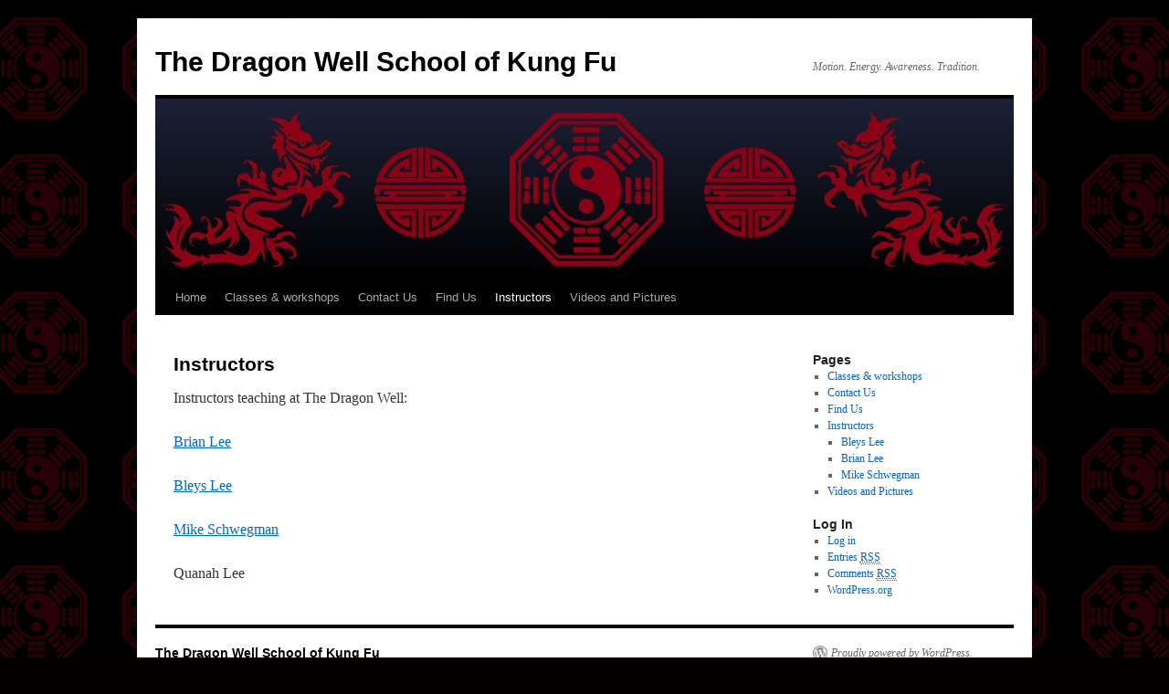

--- FILE ---
content_type: text/html; charset=UTF-8
request_url: http://dragonwellkungfu.com/instructors
body_size: 1942
content:
<!DOCTYPE html>
<html dir="ltr" lang="en-US">
<head>
<meta charset="UTF-8" />
<title>Instructors | The Dragon Well School of Kung Fu</title>
<link rel="profile" href="http://gmpg.org/xfn/11" />
<link rel="stylesheet" type="text/css" media="all" href="http://dragonwellkungfu.com/wp/wp-content/themes/twentyten/style.css" />
<link rel="pingback" href="http://dragonwellkungfu.com/wp/xmlrpc.php" />
<link rel="alternate" type="application/rss+xml" title="The Dragon Well School of Kung Fu &raquo; Feed" href="http://dragonwellkungfu.com/feed" />
<link rel="alternate" type="application/rss+xml" title="The Dragon Well School of Kung Fu &raquo; Comments Feed" href="http://dragonwellkungfu.com/comments/feed" />
<link rel="alternate" type="application/rss+xml" title="The Dragon Well School of Kung Fu &raquo; Instructors Comments Feed" href="http://dragonwellkungfu.com/instructors/feed" />
<script type='text/javascript' src='http://dragonwellkungfu.com/wp/wp-includes/js/comment-reply.js?ver=20090102'></script>
<link rel="EditURI" type="application/rsd+xml" title="RSD" href="http://dragonwellkungfu.com/wp/xmlrpc.php?rsd" />
<link rel="wlwmanifest" type="application/wlwmanifest+xml" href="http://dragonwellkungfu.com/wp/wp-includes/wlwmanifest.xml" /> 
<link rel='index' title='The Dragon Well School of Kung Fu' href='http://dragonwellkungfu.com' />
<link rel='prev' title='Find Us' href='http://dragonwellkungfu.com/find-us' />
<link rel='next' title='Brian Lee' href='http://dragonwellkungfu.com/instructors/brian-lee' />
<meta name="generator" content="WordPress 3.0.1" />
<link rel='canonical' href='http://dragonwellkungfu.com/instructors' />
<style type="text/css">
body { background-color: #050000; background-image: url('http://dragonwellkungfu.com/wp/wp-content/uploads/2010/07/background_bagua.gif'); background-repeat: repeat; background-position: top center; background-attachment: scroll; }
</style>
</head>

<body class="page page-id-35 page-parent page-template page-template-default">
<div id="wrapper" class="hfeed">
	<div id="header">
		<div id="masthead">
			<div id="branding" role="banner">
								<div id="site-title">
					<span>
						<a href="http://dragonwellkungfu.com/" title="The Dragon Well School of Kung Fu" rel="home">The Dragon Well School of Kung Fu</a>
					</span>
				</div>
				<div id="site-description">Motion.  Energy.  Awareness.  Tradition.</div>

										<img src="http://dragonwellkungfu.com/wp/wp-content/uploads/2010/07/cropped-banner_11.jpg" width="940" height="198" alt="" />
								</div><!-- #branding -->

			<div id="access" role="navigation">
			  				<div class="skip-link screen-reader-text"><a href="#content" title="Skip to content">Skip to content</a></div>
								<div class="menu"><ul><li ><a href="http://dragonwellkungfu.com/" title="Home">Home</a></li><li class="page_item page-item-17"><a href="http://dragonwellkungfu.com/classes-workshops" title="Classes &amp; workshops">Classes &#038; workshops</a></li><li class="page_item page-item-26"><a href="http://dragonwellkungfu.com/contact" title="Contact Us">Contact Us</a></li><li class="page_item page-item-28"><a href="http://dragonwellkungfu.com/find-us" title="Find Us">Find Us</a></li><li class="page_item page-item-35 current_page_item"><a href="http://dragonwellkungfu.com/instructors" title="Instructors">Instructors</a><ul class='children'><li class="page_item page-item-39"><a href="http://dragonwellkungfu.com/instructors/bleys-lee" title="Bleys Lee">Bleys Lee</a></li><li class="page_item page-item-37"><a href="http://dragonwellkungfu.com/instructors/brian-lee" title="Brian Lee">Brian Lee</a></li><li class="page_item page-item-49"><a href="http://dragonwellkungfu.com/instructors/mike-schwegman" title="Mike Schwegman">Mike Schwegman</a></li></ul></li><li class="page_item page-item-21"><a href="http://dragonwellkungfu.com/videos-and-pictures" title="Videos and Pictures">Videos and Pictures</a></li></ul></div>
			</div><!-- #access -->
		</div><!-- #masthead -->
	</div><!-- #header -->

	<div id="main">

		<div id="container">
			<div id="content" role="main">


				<div id="post-35" class="post-35 page type-page hentry">
											<h1 class="entry-title">Instructors</h1>
					
					<div class="entry-content">
						<p>Instructors teaching at The Dragon Well:</p>
<p><a href="http://dragonwellkungfu.com/instructors/brian-lee">Brian Lee</a></p>
<p><a href="http://dragonwellkungfu.com/instructors/bleys-lee">Bleys Lee</a></p>
<p><a href="http://dragonwellkungfu.com/instructors/mike-schwegman">Mike Schwegman</a></p>
<p>Quanah Lee</p>
																	</div><!-- .entry-content -->
				</div><!-- #post-## -->

				
			<div id="comments">


	<p class="nocomments">Comments are closed.</p>


								
</div><!-- #comments -->


			</div><!-- #content -->
		</div><!-- #container -->


		<div id="primary" class="widget-area" role="complementary">
			<ul class="xoxo">

<li id="pages-3" class="widget-container widget_pages"><h3 class="widget-title">Pages</h3>		<ul>
			<li class="page_item page-item-17"><a href="http://dragonwellkungfu.com/classes-workshops" title="Classes &amp; workshops">Classes &#038; workshops</a></li>
<li class="page_item page-item-26"><a href="http://dragonwellkungfu.com/contact" title="Contact Us">Contact Us</a></li>
<li class="page_item page-item-28"><a href="http://dragonwellkungfu.com/find-us" title="Find Us">Find Us</a></li>
<li class="page_item page-item-35 current_page_item"><a href="http://dragonwellkungfu.com/instructors" title="Instructors">Instructors</a>
<ul class='children'>
	<li class="page_item page-item-39"><a href="http://dragonwellkungfu.com/instructors/bleys-lee" title="Bleys Lee">Bleys Lee</a></li>
	<li class="page_item page-item-37"><a href="http://dragonwellkungfu.com/instructors/brian-lee" title="Brian Lee">Brian Lee</a></li>
	<li class="page_item page-item-49"><a href="http://dragonwellkungfu.com/instructors/mike-schwegman" title="Mike Schwegman">Mike Schwegman</a></li>
</ul>
</li>
<li class="page_item page-item-21"><a href="http://dragonwellkungfu.com/videos-and-pictures" title="Videos and Pictures">Videos and Pictures</a></li>
		</ul>
		</li><li id="meta-2" class="widget-container widget_meta"><h3 class="widget-title">Log In</h3>			<ul>
						<li><a href="http://dragonwellkungfu.com/wp/wp-login.php">Log in</a></li>
			<li><a href="http://dragonwellkungfu.com/feed" title="Syndicate this site using RSS 2.0">Entries <abbr title="Really Simple Syndication">RSS</abbr></a></li>
			<li><a href="http://dragonwellkungfu.com/comments/feed" title="The latest comments to all posts in RSS">Comments <abbr title="Really Simple Syndication">RSS</abbr></a></li>
			<li><a href="http://wordpress.org/" title="Powered by WordPress, state-of-the-art semantic personal publishing platform.">WordPress.org</a></li>
						</ul>
</li>			</ul>
		</div><!-- #primary .widget-area -->

	</div><!-- #main -->

	<div id="footer" role="contentinfo">
		<div id="colophon">



			<div id="site-info">
				<a href="http://dragonwellkungfu.com/" title="The Dragon Well School of Kung Fu" rel="home">
					The Dragon Well School of Kung Fu				</a>
			</div><!-- #site-info -->

			<div id="site-generator">
								<a href="http://wordpress.org/"
						title="Semantic Personal Publishing Platform" rel="generator">
					Proudly powered by WordPress.				</a>
			</div><!-- #site-generator -->

		</div><!-- #colophon -->
	</div><!-- #footer -->

</div><!-- #wrapper -->

</body>
</html>
